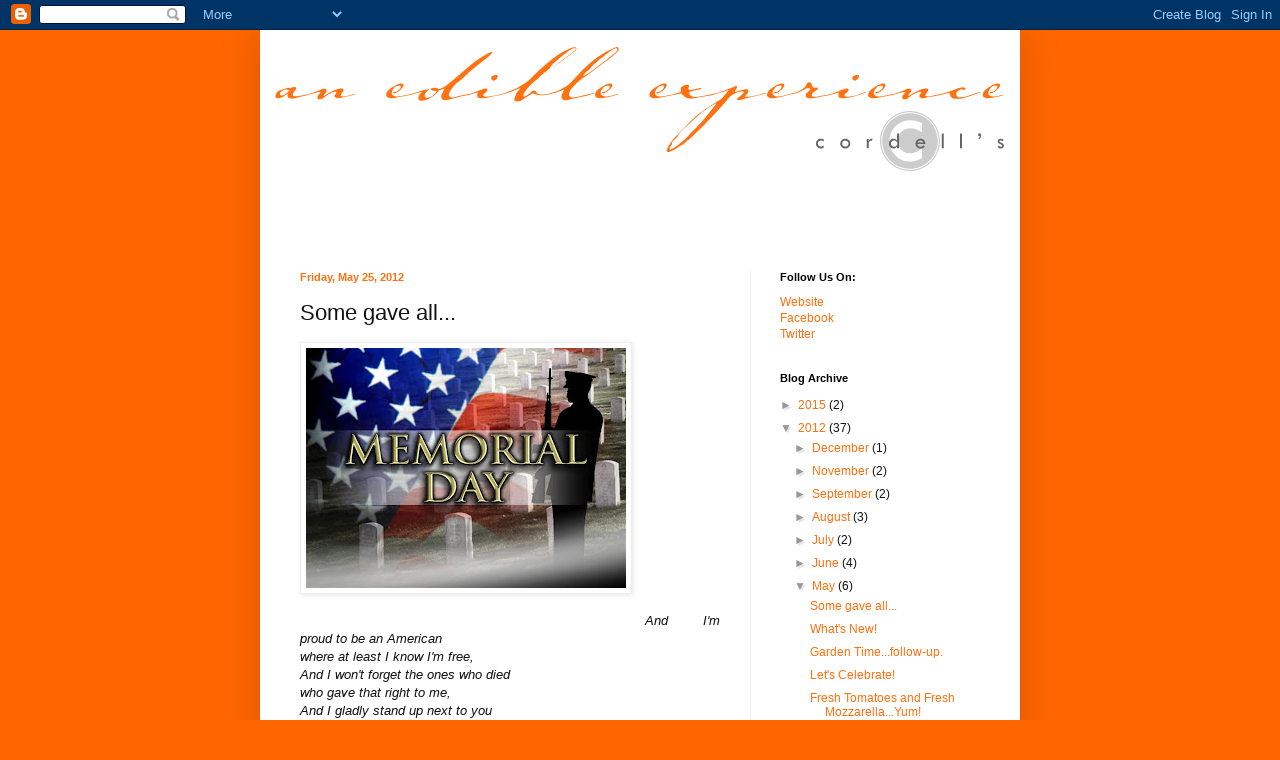

--- FILE ---
content_type: text/html; charset=UTF-8
request_url: http://www.anedibleexperience.com/2012/05/some-gave-all.html
body_size: 10496
content:
<!DOCTYPE html>
<html class='v2' dir='ltr' lang='en'>
<head>
<link href='https://www.blogger.com/static/v1/widgets/335934321-css_bundle_v2.css' rel='stylesheet' type='text/css'/>
<meta content='width=1100' name='viewport'/>
<meta content='text/html; charset=UTF-8' http-equiv='Content-Type'/>
<meta content='blogger' name='generator'/>
<link href='http://www.anedibleexperience.com/favicon.ico' rel='icon' type='image/x-icon'/>
<link href='http://www.anedibleexperience.com/2012/05/some-gave-all.html' rel='canonical'/>
<link rel="alternate" type="application/atom+xml" title="an edible experience - Atom" href="http://www.anedibleexperience.com/feeds/posts/default" />
<link rel="alternate" type="application/rss+xml" title="an edible experience - RSS" href="http://www.anedibleexperience.com/feeds/posts/default?alt=rss" />
<link rel="service.post" type="application/atom+xml" title="an edible experience - Atom" href="https://www.blogger.com/feeds/7104308219471853091/posts/default" />

<link rel="alternate" type="application/atom+xml" title="an edible experience - Atom" href="http://www.anedibleexperience.com/feeds/6067392803222585006/comments/default" />
<!--Can't find substitution for tag [blog.ieCssRetrofitLinks]-->
<link href='https://blogger.googleusercontent.com/img/b/R29vZ2xl/AVvXsEhU-la8qVa1iPEe60-wXMyCMLVGIhIpnKIFQ2DZREmE1UrANHriplXTeklw9tUA2QBJLNiL0NgTJ1NRbJDoyYQmDkKSNSRJbp6jZ48nU5FHF86XdLwvEroDRUcxS_2DsC-3M9oUsXRmZKLu/s320/memorialday_Large.jpg' rel='image_src'/>
<meta content='http://www.anedibleexperience.com/2012/05/some-gave-all.html' property='og:url'/>
<meta content='Some gave all...' property='og:title'/>
<meta content='                                   And I&#39;m proud to be an American   where at least I know I&#39;m free,  And I won&#39;t forget the ones who died  ...' property='og:description'/>
<meta content='https://blogger.googleusercontent.com/img/b/R29vZ2xl/AVvXsEhU-la8qVa1iPEe60-wXMyCMLVGIhIpnKIFQ2DZREmE1UrANHriplXTeklw9tUA2QBJLNiL0NgTJ1NRbJDoyYQmDkKSNSRJbp6jZ48nU5FHF86XdLwvEroDRUcxS_2DsC-3M9oUsXRmZKLu/w1200-h630-p-k-no-nu/memorialday_Large.jpg' property='og:image'/>
<title>an edible experience: Some gave all...</title>
<style id='page-skin-1' type='text/css'><!--
/*
-----------------------------------------------
Blogger Template Style
Name:     Simple
Designer: Blogger
URL:      www.blogger.com
----------------------------------------------- */
/* Content
----------------------------------------------- */
body {
font: normal normal 12px 'Trebuchet MS', Trebuchet, sans-serif;;
color: #121212;
background: #ff6600 none no-repeat scroll center center;
padding: 0 40px 40px 40px;
}
html body .region-inner {
min-width: 0;
max-width: 100%;
width: auto;
}
h2 {
font-size: 22px;
}
a:link {
text-decoration:none;
color: #ff7111;
}
a:visited {
text-decoration:none;
color: #ff7111;
}
a:hover {
text-decoration:underline;
color: #7f4c00;
}
.body-fauxcolumn-outer .fauxcolumn-inner {
background: transparent none repeat scroll top left;
_background-image: none;
}
.body-fauxcolumn-outer .cap-top {
position: absolute;
z-index: 1;
height: 400px;
width: 100%;
}
.body-fauxcolumn-outer .cap-top .cap-left {
width: 100%;
background: transparent none repeat-x scroll top left;
_background-image: none;
}
.content-outer {
-moz-box-shadow: 0 0 40px rgba(0, 0, 0, .15);
-webkit-box-shadow: 0 0 5px rgba(0, 0, 0, .15);
-goog-ms-box-shadow: 0 0 10px #333333;
box-shadow: 0 0 40px rgba(0, 0, 0, .15);
margin-bottom: 1px;
}
.content-inner {
padding: 10px 10px;
}
.content-inner {
background-color: #ffffff;
}
/* Header
----------------------------------------------- */
.header-outer {
background: transparent none repeat-x scroll 0 -400px;
_background-image: none;
}
.Header h1 {
font: normal normal 60px Arial, Tahoma, Helvetica, FreeSans, sans-serif;
color: #ff7111;
text-shadow: -1px -1px 1px rgba(0, 0, 0, .2);
}
.Header h1 a {
color: #ff7111;
}
.Header .description {
font-size: 140%;
color: #767676;
}
.header-inner .Header .titlewrapper {
padding: 22px 30px;
}
.header-inner .Header .descriptionwrapper {
padding: 0 30px;
}
/* Tabs
----------------------------------------------- */
.tabs-inner .section:first-child {
border-top: 1px solid #ffffff;
}
.tabs-inner .section:first-child ul {
margin-top: -1px;
border-top: 1px solid #ffffff;
border-left: 0 solid #ffffff;
border-right: 0 solid #ffffff;
}
.tabs-inner .widget ul {
background: #f4f4f4 url(https://resources.blogblog.com/blogblog/data/1kt/simple/gradients_light.png) repeat-x scroll 0 -800px;
_background-image: none;
border-bottom: 1px solid #ffffff;
margin-top: 0;
margin-left: -30px;
margin-right: -30px;
}
.tabs-inner .widget li a {
display: inline-block;
padding: .6em 1em;
font: normal normal 14px 'Trebuchet MS', Trebuchet, sans-serif;;
color: #989898;
border-left: 1px solid #ffffff;
border-right: 1px solid #ffffff;
}
.tabs-inner .widget li:first-child a {
border-left: none;
}
.tabs-inner .widget li.selected a, .tabs-inner .widget li a:hover {
color: #000000;
background-color: #ededed;
text-decoration: none;
}
/* Columns
----------------------------------------------- */
.main-outer {
border-top: 0 solid #ededed;
}
.fauxcolumn-left-outer .fauxcolumn-inner {
border-right: 1px solid #ededed;
}
.fauxcolumn-right-outer .fauxcolumn-inner {
border-left: 1px solid #ededed;
}
/* Headings
----------------------------------------------- */
div.widget > h2,
div.widget h2.title {
margin: 0 0 1em 0;
font: normal bold 11px 'Trebuchet MS', Trebuchet, sans-serif;;
color: #000000;
}
/* Widgets
----------------------------------------------- */
.widget .zippy {
color: #989898;
text-shadow: 2px 2px 1px rgba(0, 0, 0, .1);
}
.widget .popular-posts ul {
list-style: none;
}
/* Posts
----------------------------------------------- */
h2.date-header {
font: normal bold 11px Arial, Tahoma, Helvetica, FreeSans, sans-serif;
}
.date-header span {
background-color: transparent;
color: #ff7111;
padding: inherit;
letter-spacing: inherit;
margin: inherit;
}
.main-inner {
padding-top: 30px;
padding-bottom: 30px;
}
.main-inner .column-center-inner {
padding: 0 15px;
}
.main-inner .column-center-inner .section {
margin: 0 15px;
}
.post {
margin: 0 0 25px 0;
}
h3.post-title, .comments h4 {
font: normal normal 22px 'Trebuchet MS', Trebuchet, sans-serif;;
margin: .75em 0 0;
}
.post-body {
font-size: 110%;
line-height: 1.4;
position: relative;
}
.post-body img, .post-body .tr-caption-container, .Profile img, .Image img,
.BlogList .item-thumbnail img {
padding: 2px;
background: #ffffff;
border: 1px solid #ededed;
-moz-box-shadow: 1px 1px 5px rgba(0, 0, 0, .1);
-webkit-box-shadow: 1px 1px 5px rgba(0, 0, 0, .1);
box-shadow: 1px 1px 5px rgba(0, 0, 0, .1);
}
.post-body img, .post-body .tr-caption-container {
padding: 5px;
}
.post-body .tr-caption-container {
color: #7f4c00;
}
.post-body .tr-caption-container img {
padding: 0;
background: transparent;
border: none;
-moz-box-shadow: 0 0 0 rgba(0, 0, 0, .1);
-webkit-box-shadow: 0 0 0 rgba(0, 0, 0, .1);
box-shadow: 0 0 0 rgba(0, 0, 0, .1);
}
.post-header {
margin: 0 0 1.5em;
line-height: 1.6;
font-size: 90%;
}
.post-footer {
margin: 20px -2px 0;
padding: 5px 10px;
color: #7f4c00;
background-color: #ffffff;
border-bottom: 1px solid #767676;
line-height: 1.6;
font-size: 90%;
}
#comments .comment-author {
padding-top: 1.5em;
border-top: 1px solid #ededed;
background-position: 0 1.5em;
}
#comments .comment-author:first-child {
padding-top: 0;
border-top: none;
}
.avatar-image-container {
margin: .2em 0 0;
}
#comments .avatar-image-container img {
border: 1px solid #ededed;
}
/* Comments
----------------------------------------------- */
.comments .comments-content .icon.blog-author {
background-repeat: no-repeat;
background-image: url([data-uri]);
}
.comments .comments-content .loadmore a {
border-top: 1px solid #989898;
border-bottom: 1px solid #989898;
}
.comments .comment-thread.inline-thread {
background-color: #ffffff;
}
.comments .continue {
border-top: 2px solid #989898;
}
/* Accents
---------------------------------------------- */
.section-columns td.columns-cell {
border-left: 1px solid #ededed;
}
.blog-pager {
background: transparent none no-repeat scroll top center;
}
.blog-pager-older-link, .home-link,
.blog-pager-newer-link {
background-color: #ffffff;
padding: 5px;
}
.footer-outer {
border-top: 0 dashed #bbbbbb;
}
/* Mobile
----------------------------------------------- */
body.mobile  {
background-size: auto;
}
.mobile .body-fauxcolumn-outer {
background: transparent none repeat scroll top left;
}
.mobile .body-fauxcolumn-outer .cap-top {
background-size: 100% auto;
}
.mobile .content-outer {
-webkit-box-shadow: 0 0 3px rgba(0, 0, 0, .15);
box-shadow: 0 0 3px rgba(0, 0, 0, .15);
}
.mobile .tabs-inner .widget ul {
margin-left: 0;
margin-right: 0;
}
.mobile .post {
margin: 0;
}
.mobile .main-inner .column-center-inner .section {
margin: 0;
}
.mobile .date-header span {
padding: 0.1em 10px;
margin: 0 -10px;
}
.mobile h3.post-title {
margin: 0;
}
.mobile .blog-pager {
background: transparent none no-repeat scroll top center;
}
.mobile .footer-outer {
border-top: none;
}
.mobile .main-inner, .mobile .footer-inner {
background-color: #ffffff;
}
.mobile-index-contents {
color: #121212;
}
.mobile-link-button {
background-color: #ff7111;
}
.mobile-link-button a:link, .mobile-link-button a:visited {
color: #ffffff;
}
.mobile .tabs-inner .section:first-child {
border-top: none;
}
.mobile .tabs-inner .PageList .widget-content {
background-color: #ededed;
color: #000000;
border-top: 1px solid #ffffff;
border-bottom: 1px solid #ffffff;
}
.mobile .tabs-inner .PageList .widget-content .pagelist-arrow {
border-left: 1px solid #ffffff;
}

--></style>
<style id='template-skin-1' type='text/css'><!--
body {
min-width: 760px;
}
.content-outer, .content-fauxcolumn-outer, .region-inner {
min-width: 760px;
max-width: 760px;
_width: 760px;
}
.main-inner .columns {
padding-left: 0px;
padding-right: 260px;
}
.main-inner .fauxcolumn-center-outer {
left: 0px;
right: 260px;
/* IE6 does not respect left and right together */
_width: expression(this.parentNode.offsetWidth -
parseInt("0px") -
parseInt("260px") + 'px');
}
.main-inner .fauxcolumn-left-outer {
width: 0px;
}
.main-inner .fauxcolumn-right-outer {
width: 260px;
}
.main-inner .column-left-outer {
width: 0px;
right: 100%;
margin-left: -0px;
}
.main-inner .column-right-outer {
width: 260px;
margin-right: -260px;
}
#layout {
min-width: 0;
}
#layout .content-outer {
min-width: 0;
width: 800px;
}
#layout .region-inner {
min-width: 0;
width: auto;
}
body#layout div.add_widget {
padding: 8px;
}
body#layout div.add_widget a {
margin-left: 32px;
}
--></style>
<link href='https://www.blogger.com/dyn-css/authorization.css?targetBlogID=7104308219471853091&amp;zx=002c135e-d0f9-4259-80ce-e80652186dff' media='none' onload='if(media!=&#39;all&#39;)media=&#39;all&#39;' rel='stylesheet'/><noscript><link href='https://www.blogger.com/dyn-css/authorization.css?targetBlogID=7104308219471853091&amp;zx=002c135e-d0f9-4259-80ce-e80652186dff' rel='stylesheet'/></noscript>
<meta name='google-adsense-platform-account' content='ca-host-pub-1556223355139109'/>
<meta name='google-adsense-platform-domain' content='blogspot.com'/>

<!-- data-ad-client=ca-pub-8715150595774998 -->

</head>
<body class='loading variant-pale'>
<div class='navbar section' id='navbar' name='Navbar'><div class='widget Navbar' data-version='1' id='Navbar1'><script type="text/javascript">
    function setAttributeOnload(object, attribute, val) {
      if(window.addEventListener) {
        window.addEventListener('load',
          function(){ object[attribute] = val; }, false);
      } else {
        window.attachEvent('onload', function(){ object[attribute] = val; });
      }
    }
  </script>
<div id="navbar-iframe-container"></div>
<script type="text/javascript" src="https://apis.google.com/js/platform.js"></script>
<script type="text/javascript">
      gapi.load("gapi.iframes:gapi.iframes.style.bubble", function() {
        if (gapi.iframes && gapi.iframes.getContext) {
          gapi.iframes.getContext().openChild({
              url: 'https://www.blogger.com/navbar/7104308219471853091?po\x3d6067392803222585006\x26origin\x3dhttp://www.anedibleexperience.com',
              where: document.getElementById("navbar-iframe-container"),
              id: "navbar-iframe"
          });
        }
      });
    </script><script type="text/javascript">
(function() {
var script = document.createElement('script');
script.type = 'text/javascript';
script.src = '//pagead2.googlesyndication.com/pagead/js/google_top_exp.js';
var head = document.getElementsByTagName('head')[0];
if (head) {
head.appendChild(script);
}})();
</script>
</div></div>
<div class='body-fauxcolumns'>
<div class='fauxcolumn-outer body-fauxcolumn-outer'>
<div class='cap-top'>
<div class='cap-left'></div>
<div class='cap-right'></div>
</div>
<div class='fauxborder-left'>
<div class='fauxborder-right'></div>
<div class='fauxcolumn-inner'>
</div>
</div>
<div class='cap-bottom'>
<div class='cap-left'></div>
<div class='cap-right'></div>
</div>
</div>
</div>
<div class='content'>
<div class='content-fauxcolumns'>
<div class='fauxcolumn-outer content-fauxcolumn-outer'>
<div class='cap-top'>
<div class='cap-left'></div>
<div class='cap-right'></div>
</div>
<div class='fauxborder-left'>
<div class='fauxborder-right'></div>
<div class='fauxcolumn-inner'>
</div>
</div>
<div class='cap-bottom'>
<div class='cap-left'></div>
<div class='cap-right'></div>
</div>
</div>
</div>
<div class='content-outer'>
<div class='content-cap-top cap-top'>
<div class='cap-left'></div>
<div class='cap-right'></div>
</div>
<div class='fauxborder-left content-fauxborder-left'>
<div class='fauxborder-right content-fauxborder-right'></div>
<div class='content-inner'>
<header>
<div class='header-outer'>
<div class='header-cap-top cap-top'>
<div class='cap-left'></div>
<div class='cap-right'></div>
</div>
<div class='fauxborder-left header-fauxborder-left'>
<div class='fauxborder-right header-fauxborder-right'></div>
<div class='region-inner header-inner'>
<div class='header section' id='header' name='Header'><div class='widget Header' data-version='1' id='Header1'>
<div id='header-inner'>
<a href='http://www.anedibleexperience.com/' style='display: block'>
<img alt='an edible experience' height='200px; ' id='Header1_headerimg' src='https://blogger.googleusercontent.com/img/b/R29vZ2xl/AVvXsEhIi847cN6fDFiLL1t0-bMMOpT9uWfIldEjFybyMPGIvvzgOkqs3Y135fcrr9fcatBJS0EMchgczKyYh6nDYM5QdtVHMujDIOyEXA6BR3BA72qf1ng8iOSROgv-FKRh60Z_CelhQXbCH5El/s1600/logo.jpg' style='display: block' width='750px; '/>
</a>
</div>
</div></div>
</div>
</div>
<div class='header-cap-bottom cap-bottom'>
<div class='cap-left'></div>
<div class='cap-right'></div>
</div>
</div>
</header>
<div class='tabs-outer'>
<div class='tabs-cap-top cap-top'>
<div class='cap-left'></div>
<div class='cap-right'></div>
</div>
<div class='fauxborder-left tabs-fauxborder-left'>
<div class='fauxborder-right tabs-fauxborder-right'></div>
<div class='region-inner tabs-inner'>
<div class='tabs no-items section' id='crosscol' name='Cross-Column'></div>
<div class='tabs no-items section' id='crosscol-overflow' name='Cross-Column 2'></div>
</div>
</div>
<div class='tabs-cap-bottom cap-bottom'>
<div class='cap-left'></div>
<div class='cap-right'></div>
</div>
</div>
<div class='main-outer'>
<div class='main-cap-top cap-top'>
<div class='cap-left'></div>
<div class='cap-right'></div>
</div>
<div class='fauxborder-left main-fauxborder-left'>
<div class='fauxborder-right main-fauxborder-right'></div>
<div class='region-inner main-inner'>
<div class='columns fauxcolumns'>
<div class='fauxcolumn-outer fauxcolumn-center-outer'>
<div class='cap-top'>
<div class='cap-left'></div>
<div class='cap-right'></div>
</div>
<div class='fauxborder-left'>
<div class='fauxborder-right'></div>
<div class='fauxcolumn-inner'>
</div>
</div>
<div class='cap-bottom'>
<div class='cap-left'></div>
<div class='cap-right'></div>
</div>
</div>
<div class='fauxcolumn-outer fauxcolumn-left-outer'>
<div class='cap-top'>
<div class='cap-left'></div>
<div class='cap-right'></div>
</div>
<div class='fauxborder-left'>
<div class='fauxborder-right'></div>
<div class='fauxcolumn-inner'>
</div>
</div>
<div class='cap-bottom'>
<div class='cap-left'></div>
<div class='cap-right'></div>
</div>
</div>
<div class='fauxcolumn-outer fauxcolumn-right-outer'>
<div class='cap-top'>
<div class='cap-left'></div>
<div class='cap-right'></div>
</div>
<div class='fauxborder-left'>
<div class='fauxborder-right'></div>
<div class='fauxcolumn-inner'>
</div>
</div>
<div class='cap-bottom'>
<div class='cap-left'></div>
<div class='cap-right'></div>
</div>
</div>
<!-- corrects IE6 width calculation -->
<div class='columns-inner'>
<div class='column-center-outer'>
<div class='column-center-inner'>
<div class='main section' id='main' name='Main'><div class='widget Blog' data-version='1' id='Blog1'>
<div class='blog-posts hfeed'>

          <div class="date-outer">
        
<h2 class='date-header'><span>Friday, May 25, 2012</span></h2>

          <div class="date-posts">
        
<div class='post-outer'>
<div class='post hentry uncustomized-post-template' itemprop='blogPost' itemscope='itemscope' itemtype='http://schema.org/BlogPosting'>
<meta content='https://blogger.googleusercontent.com/img/b/R29vZ2xl/AVvXsEhU-la8qVa1iPEe60-wXMyCMLVGIhIpnKIFQ2DZREmE1UrANHriplXTeklw9tUA2QBJLNiL0NgTJ1NRbJDoyYQmDkKSNSRJbp6jZ48nU5FHF86XdLwvEroDRUcxS_2DsC-3M9oUsXRmZKLu/s320/memorialday_Large.jpg' itemprop='image_url'/>
<meta content='7104308219471853091' itemprop='blogId'/>
<meta content='6067392803222585006' itemprop='postId'/>
<a name='6067392803222585006'></a>
<h3 class='post-title entry-title' itemprop='name'>
Some gave all...
</h3>
<div class='post-header'>
<div class='post-header-line-1'></div>
</div>
<div class='post-body entry-content' id='post-body-6067392803222585006' itemprop='description articleBody'>
<div class="MsoNormal">
</div>
<div class="separator" style="clear: both; text-align: center;">
<a href="https://blogger.googleusercontent.com/img/b/R29vZ2xl/AVvXsEhU-la8qVa1iPEe60-wXMyCMLVGIhIpnKIFQ2DZREmE1UrANHriplXTeklw9tUA2QBJLNiL0NgTJ1NRbJDoyYQmDkKSNSRJbp6jZ48nU5FHF86XdLwvEroDRUcxS_2DsC-3M9oUsXRmZKLu/s1600/memorialday_Large.jpg" imageanchor="1" style="clear: left; float: left; margin-bottom: 1em; margin-right: 1em;"><img border="0" height="240" src="https://blogger.googleusercontent.com/img/b/R29vZ2xl/AVvXsEhU-la8qVa1iPEe60-wXMyCMLVGIhIpnKIFQ2DZREmE1UrANHriplXTeklw9tUA2QBJLNiL0NgTJ1NRbJDoyYQmDkKSNSRJbp6jZ48nU5FHF86XdLwvEroDRUcxS_2DsC-3M9oUsXRmZKLu/s320/memorialday_Large.jpg" width="320" /></a></div>
<div style="text-align: justify;">
<i style="font-family: 'Helvetica Neue', Arial, Helvetica, sans-serif;"><br /></i></div>
<div style="text-align: justify;">
<i style="font-family: 'Helvetica Neue', Arial, Helvetica, sans-serif;"><br /></i></div>
<div style="text-align: justify;">
<i style="font-family: 'Helvetica Neue', Arial, Helvetica, sans-serif;"><br /></i></div>
<div style="text-align: justify;">
<i style="font-family: 'Helvetica Neue', Arial, Helvetica, sans-serif;"><br /></i></div>
<div style="text-align: justify;">
<i style="font-family: 'Helvetica Neue', Arial, Helvetica, sans-serif;"><br /></i></div>
<div style="text-align: justify;">
<i style="font-family: 'Helvetica Neue', Arial, Helvetica, sans-serif;"><br /></i></div>
<div style="text-align: justify;">
<i style="font-family: 'Helvetica Neue', Arial, Helvetica, sans-serif;"><br /></i></div>
<div style="text-align: justify;">
<i style="font-family: 'Helvetica Neue', Arial, Helvetica, sans-serif;"><br /></i></div>
<div style="text-align: justify;">
<i style="font-family: 'Helvetica Neue', Arial, Helvetica, sans-serif;"><br /></i></div>
<div style="text-align: justify;">
<i style="font-family: 'Helvetica Neue', Arial, Helvetica, sans-serif;"><br /></i></div>
<div style="text-align: justify;">
<i style="font-family: 'Helvetica Neue', Arial, Helvetica, sans-serif;"><br /></i></div>
<div style="text-align: justify;">
<i style="font-family: 'Helvetica Neue', Arial, Helvetica, sans-serif;"><br /></i></div>
<div style="text-align: justify;">
<i style="font-family: 'Helvetica Neue', Arial, Helvetica, sans-serif;"><br /></i></div>
<div style="text-align: justify;">
<i style="font-family: 'Helvetica Neue', Arial, Helvetica, sans-serif;"><br /></i></div>
<div style="text-align: justify;">
<i style="font-family: 'Helvetica Neue', Arial, Helvetica, sans-serif;"><br /></i></div>
<div style="text-align: justify;">
<i style="font-family: 'Helvetica Neue', Arial, Helvetica, sans-serif;">And
I'm proud to be an American</i></div>
<div style="text-align: justify;">
<span style="font-family: 'Helvetica Neue', Arial, Helvetica, sans-serif;"><i>where at least I know I'm free,</i></span><br />
<i style="font-family: 'Helvetica Neue', Arial, Helvetica, sans-serif;">And I won't forget the ones who died</i></div>
<span style="font-family: 'Helvetica Neue', Arial, Helvetica, sans-serif;">
<div style="text-align: justify;">
<i>who gave that right to me,</i></div>
<div style="text-align: justify;">
<i>And I gladly stand up next to you</i></div>
<div style="text-align: justify;">
<i>and defend her still today,</i></div>
<div style="text-align: justify;">
<i>'Cause there ain't no doubt I love this land</i></div>
<div style="text-align: justify;">
<i>God Bless the U.S.A.</i></div>
<div style="text-align: justify; text-indent: 0px;">
<span style="text-indent: -0.25in;"><i>-&nbsp;</i>Lee Greenwood</span></div>
</span><br />
<div class="MsoNormal" style="text-align: justify;">
<br /></div>
<div class="MsoNormal" style="text-align: justify;">
<span style="font-family: 'Helvetica Neue', Arial, Helvetica, sans-serif;">This weekend is the official start of summer for most of
America.&nbsp; We will celebrate on the lake,
at the pool, floating the river or at home with friends and family.&nbsp; We will enjoy hotdogs, hamburgers, barbecue,
potato salad, cole slaw, beer, soda and a host of other foods and drinks.&nbsp; We will laugh, brag, cry, argue and
play.&nbsp; We will sleep until noon, eat
often, and go to bed way too late.&nbsp;
Hopefully it will be a great holiday weekend, celebrat<span style="background-color: white;">ing&nbsp;a littl</span>e piece of who we
are and why we love our country.&nbsp; The freedom
to be ourselves, eat what we want, go where we wish, and enjoy life how we desire.&nbsp; <o:p></o:p></span></div>
<div class="MsoNormal" style="text-align: justify;">
<span style="font-family: 'Helvetica Neue', Arial, Helvetica, sans-serif;"><br /></span></div>
<div class="MsoNormal" style="text-align: justify;">
<span style="font-family: 'Helvetica Neue', Arial, Helvetica, sans-serif;">However, these freedoms did not come without sacrifice.&nbsp; Some of you are sacrificing right now.&nbsp; Some of you are men and women of our Armed
Forces on active duty and reserve.&nbsp; You are
stationed around the world, or you are lucky to be at home, but always one phone
call away from harm&#8217;s way.&nbsp; Some of you
are wives and husbands of these brave men and women, and you hold down the fort
while they are gone.&nbsp; Some of you are
parents and children, and you pray every day for their safe return.&nbsp; Some of you have served your country in the
past, some of you retired from the military, and some of you were wounded.&nbsp; To all of you, we say thank you.&nbsp; Thank you for your service, thank you for
your sacrifice, thank you for being willing to go when called.<o:p></o:p></span></div>
<div class="MsoNormal" style="text-align: justify;">
<span style="font-family: 'Helvetica Neue', Arial, Helvetica, sans-serif;"><br /></span></div>
<div class="MsoNormal">
</div>
<div style="text-align: justify;">
<span style="font-family: 'Helvetica Neue', Arial, Helvetica, sans-serif; line-height: 115%;"><i>"All gave some and some gave all</i></span><br />
<i style="font-family: 'Helvetica Neue', Arial, Helvetica, sans-serif; line-height: 115%;">And some stood through for the red, white and blue</i></div>
<span style="line-height: 115%;">
<span style="font-family: 'Helvetica Neue', Arial, Helvetica, sans-serif;"><div style="text-align: justify;">
<span style="line-height: 115%;"><i>And some had to fall</i></span></div>
<div style="text-align: justify;">
<span style="line-height: 115%;"><i>And if you ever think of me</i></span></div>
<div style="text-align: justify;">
<span style="line-height: 115%;"><i>Think of all your liberties and recall</i></span></div>
<div style="text-align: justify;">
<span style="line-height: 115%;"><i>Some gave all"</i></span></div>
<div style="text-align: justify; text-indent: 0px;">
<span style="text-indent: -0.25in;"><i>-&nbsp;</i>Billy Ray Cyrus</span></div>
</span></span><br />
<div class="MsoListParagraph" style="text-align: justify; text-indent: -0.25in;">
<span style="font-family: 'Helvetica Neue', Arial, Helvetica, sans-serif;"><br /></span></div>
<div class="MsoNormal" style="text-align: justify;">
<span style="font-family: 'Helvetica Neue', Arial, Helvetica, sans-serif;">Many have made the ultimate sacrifice.&nbsp; Many have given their life so that we can be
free.&nbsp; To those men and women, we wish we could say thank you. &nbsp;We wish we could let
them know how grateful we are and how humbled we are at their sacrifice, but we cannot.&nbsp; However, we can say thank you to
their families.&nbsp; To the wives, husbands,
brothers, sisters, sons, daughters and parents of those who have given their
life, thank you.&nbsp; Your father, mother,
husband, wife, brother, sister, son or daughter were willing to go when called
and made the ultimate sacrifice and they will not be forgotten.&nbsp; <o:p></o:p></span></div>
<div class="MsoNormal" style="text-align: justify;">
<span style="font-family: 'Helvetica Neue', Arial, Helvetica, sans-serif;"><br /></span></div>
<div class="MsoNormal" style="text-align: justify;">
<span style="font-family: 'Helvetica Neue', Arial, Helvetica, sans-serif;">So, on this Memorial Day 2012, celebrate the best way you
know how.&nbsp; Enjoy the weekend and have
fun.&nbsp; Just take a minute to remember
those who have sacrificed and those who continue to sacrifice.&nbsp; And if you meet one of our brave men and women
or their families, be sure to tell them thank you.&nbsp; They deserve it.<o:p></o:p></span></div>
<div class="MsoNormal" style="text-align: justify;">
<span style="font-family: 'Helvetica Neue', Arial, Helvetica, sans-serif;"><br /></span></div>
<div class="MsoNormal" style="text-align: justify;">
<span style="font-family: 'Helvetica Neue', Arial, Helvetica, sans-serif;">Happy Memorial Day!&nbsp;
Stay safe!!&nbsp;&nbsp;</span><o:p></o:p></div>
<br />
<div style='clear: both;'></div>
</div>
<div class='post-footer'>
<div class='post-footer-line post-footer-line-1'>
<span class='post-author vcard'>
Posted by
<span class='fn' itemprop='author' itemscope='itemscope' itemtype='http://schema.org/Person'>
<span itemprop='name'>Cordell&#39;s</span>
</span>
</span>
<span class='post-timestamp'>
at
<meta content='http://www.anedibleexperience.com/2012/05/some-gave-all.html' itemprop='url'/>
<a class='timestamp-link' href='http://www.anedibleexperience.com/2012/05/some-gave-all.html' rel='bookmark' title='permanent link'><abbr class='published' itemprop='datePublished' title='2012-05-25T16:25:00-07:00'>4:25&#8239;PM</abbr></a>
</span>
<span class='post-comment-link'>
</span>
<span class='post-icons'>
<span class='item-action'>
<a href='https://www.blogger.com/email-post/7104308219471853091/6067392803222585006' title='Email Post'>
<img alt='' class='icon-action' height='13' src='https://resources.blogblog.com/img/icon18_email.gif' width='18'/>
</a>
</span>
</span>
<div class='post-share-buttons goog-inline-block'>
<a class='goog-inline-block share-button sb-email' href='https://www.blogger.com/share-post.g?blogID=7104308219471853091&postID=6067392803222585006&target=email' target='_blank' title='Email This'><span class='share-button-link-text'>Email This</span></a><a class='goog-inline-block share-button sb-blog' href='https://www.blogger.com/share-post.g?blogID=7104308219471853091&postID=6067392803222585006&target=blog' onclick='window.open(this.href, "_blank", "height=270,width=475"); return false;' target='_blank' title='BlogThis!'><span class='share-button-link-text'>BlogThis!</span></a><a class='goog-inline-block share-button sb-twitter' href='https://www.blogger.com/share-post.g?blogID=7104308219471853091&postID=6067392803222585006&target=twitter' target='_blank' title='Share to X'><span class='share-button-link-text'>Share to X</span></a><a class='goog-inline-block share-button sb-facebook' href='https://www.blogger.com/share-post.g?blogID=7104308219471853091&postID=6067392803222585006&target=facebook' onclick='window.open(this.href, "_blank", "height=430,width=640"); return false;' target='_blank' title='Share to Facebook'><span class='share-button-link-text'>Share to Facebook</span></a><a class='goog-inline-block share-button sb-pinterest' href='https://www.blogger.com/share-post.g?blogID=7104308219471853091&postID=6067392803222585006&target=pinterest' target='_blank' title='Share to Pinterest'><span class='share-button-link-text'>Share to Pinterest</span></a>
</div>
</div>
<div class='post-footer-line post-footer-line-2'>
<span class='post-labels'>
</span>
</div>
<div class='post-footer-line post-footer-line-3'>
<span class='post-location'>
</span>
</div>
</div>
</div>
<div class='comments' id='comments'>
<a name='comments'></a>
<h4>No comments:</h4>
<div id='Blog1_comments-block-wrapper'>
<dl class='' id='comments-block'>
</dl>
</div>
<p class='comment-footer'>
<a href='https://www.blogger.com/comment/fullpage/post/7104308219471853091/6067392803222585006' onclick='javascript:window.open(this.href, "bloggerPopup", "toolbar=0,location=0,statusbar=1,menubar=0,scrollbars=yes,width=640,height=500"); return false;'>Post a Comment</a>
</p>
</div>
</div>

        </div></div>
      
</div>
<div class='blog-pager' id='blog-pager'>
<span id='blog-pager-newer-link'>
<a class='blog-pager-newer-link' href='http://www.anedibleexperience.com/2012/06/hot-dogs-pizza-and-farmers.html' id='Blog1_blog-pager-newer-link' title='Newer Post'>Newer Post</a>
</span>
<span id='blog-pager-older-link'>
<a class='blog-pager-older-link' href='http://www.anedibleexperience.com/2012/05/whats-new.html' id='Blog1_blog-pager-older-link' title='Older Post'>Older Post</a>
</span>
<a class='home-link' href='http://www.anedibleexperience.com/'>Home</a>
</div>
<div class='clear'></div>
<div class='post-feeds'>
<div class='feed-links'>
Subscribe to:
<a class='feed-link' href='http://www.anedibleexperience.com/feeds/6067392803222585006/comments/default' target='_blank' type='application/atom+xml'>Post Comments (Atom)</a>
</div>
</div>
</div></div>
</div>
</div>
<div class='column-left-outer'>
<div class='column-left-inner'>
<aside>
</aside>
</div>
</div>
<div class='column-right-outer'>
<div class='column-right-inner'>
<aside>
<div class='sidebar section' id='sidebar-right-1'><div class='widget HTML' data-version='1' id='HTML1'>
<h2 class='title'>Follow Us On:</h2>
<div class='widget-content'>
<a href="http://www.shopcordells.com">Website</a>
<br />

<a href="http://www.facebook.com/pages/Cordells/148982025152549">Facebook</a><br />

<a href="http://www.twitter.com/shopcordells">Twitter</a>
</div>
<div class='clear'></div>
</div><div class='widget BlogArchive' data-version='1' id='BlogArchive1'>
<h2>Blog Archive</h2>
<div class='widget-content'>
<div id='ArchiveList'>
<div id='BlogArchive1_ArchiveList'>
<ul class='hierarchy'>
<li class='archivedate collapsed'>
<a class='toggle' href='javascript:void(0)'>
<span class='zippy'>

        &#9658;&#160;
      
</span>
</a>
<a class='post-count-link' href='http://www.anedibleexperience.com/2015/'>
2015
</a>
<span class='post-count' dir='ltr'>(2)</span>
<ul class='hierarchy'>
<li class='archivedate collapsed'>
<a class='toggle' href='javascript:void(0)'>
<span class='zippy'>

        &#9658;&#160;
      
</span>
</a>
<a class='post-count-link' href='http://www.anedibleexperience.com/2015/05/'>
May
</a>
<span class='post-count' dir='ltr'>(1)</span>
</li>
</ul>
<ul class='hierarchy'>
<li class='archivedate collapsed'>
<a class='toggle' href='javascript:void(0)'>
<span class='zippy'>

        &#9658;&#160;
      
</span>
</a>
<a class='post-count-link' href='http://www.anedibleexperience.com/2015/04/'>
April
</a>
<span class='post-count' dir='ltr'>(1)</span>
</li>
</ul>
</li>
</ul>
<ul class='hierarchy'>
<li class='archivedate expanded'>
<a class='toggle' href='javascript:void(0)'>
<span class='zippy toggle-open'>

        &#9660;&#160;
      
</span>
</a>
<a class='post-count-link' href='http://www.anedibleexperience.com/2012/'>
2012
</a>
<span class='post-count' dir='ltr'>(37)</span>
<ul class='hierarchy'>
<li class='archivedate collapsed'>
<a class='toggle' href='javascript:void(0)'>
<span class='zippy'>

        &#9658;&#160;
      
</span>
</a>
<a class='post-count-link' href='http://www.anedibleexperience.com/2012/12/'>
December
</a>
<span class='post-count' dir='ltr'>(1)</span>
</li>
</ul>
<ul class='hierarchy'>
<li class='archivedate collapsed'>
<a class='toggle' href='javascript:void(0)'>
<span class='zippy'>

        &#9658;&#160;
      
</span>
</a>
<a class='post-count-link' href='http://www.anedibleexperience.com/2012/11/'>
November
</a>
<span class='post-count' dir='ltr'>(2)</span>
</li>
</ul>
<ul class='hierarchy'>
<li class='archivedate collapsed'>
<a class='toggle' href='javascript:void(0)'>
<span class='zippy'>

        &#9658;&#160;
      
</span>
</a>
<a class='post-count-link' href='http://www.anedibleexperience.com/2012/09/'>
September
</a>
<span class='post-count' dir='ltr'>(2)</span>
</li>
</ul>
<ul class='hierarchy'>
<li class='archivedate collapsed'>
<a class='toggle' href='javascript:void(0)'>
<span class='zippy'>

        &#9658;&#160;
      
</span>
</a>
<a class='post-count-link' href='http://www.anedibleexperience.com/2012/08/'>
August
</a>
<span class='post-count' dir='ltr'>(3)</span>
</li>
</ul>
<ul class='hierarchy'>
<li class='archivedate collapsed'>
<a class='toggle' href='javascript:void(0)'>
<span class='zippy'>

        &#9658;&#160;
      
</span>
</a>
<a class='post-count-link' href='http://www.anedibleexperience.com/2012/07/'>
July
</a>
<span class='post-count' dir='ltr'>(2)</span>
</li>
</ul>
<ul class='hierarchy'>
<li class='archivedate collapsed'>
<a class='toggle' href='javascript:void(0)'>
<span class='zippy'>

        &#9658;&#160;
      
</span>
</a>
<a class='post-count-link' href='http://www.anedibleexperience.com/2012/06/'>
June
</a>
<span class='post-count' dir='ltr'>(4)</span>
</li>
</ul>
<ul class='hierarchy'>
<li class='archivedate expanded'>
<a class='toggle' href='javascript:void(0)'>
<span class='zippy toggle-open'>

        &#9660;&#160;
      
</span>
</a>
<a class='post-count-link' href='http://www.anedibleexperience.com/2012/05/'>
May
</a>
<span class='post-count' dir='ltr'>(6)</span>
<ul class='posts'>
<li><a href='http://www.anedibleexperience.com/2012/05/some-gave-all.html'>Some gave all...</a></li>
<li><a href='http://www.anedibleexperience.com/2012/05/whats-new.html'>What&#39;s New!</a></li>
<li><a href='http://www.anedibleexperience.com/2012/05/garden-timefollow-up.html'>Garden Time...follow-up.</a></li>
<li><a href='http://www.anedibleexperience.com/2012/05/lets-celebrate.html'>Let&#39;s Celebrate!</a></li>
<li><a href='http://www.anedibleexperience.com/2012/05/fresh-tomatoes-and-fresh-mozzarellayum.html'>Fresh Tomatoes and Fresh Mozzarella...Yum!</a></li>
<li><a href='http://www.anedibleexperience.com/2012/05/upcoming-anniversary-celebration.html'>Upcoming Anniversary Celebration</a></li>
</ul>
</li>
</ul>
<ul class='hierarchy'>
<li class='archivedate collapsed'>
<a class='toggle' href='javascript:void(0)'>
<span class='zippy'>

        &#9658;&#160;
      
</span>
</a>
<a class='post-count-link' href='http://www.anedibleexperience.com/2012/04/'>
April
</a>
<span class='post-count' dir='ltr'>(12)</span>
</li>
</ul>
<ul class='hierarchy'>
<li class='archivedate collapsed'>
<a class='toggle' href='javascript:void(0)'>
<span class='zippy'>

        &#9658;&#160;
      
</span>
</a>
<a class='post-count-link' href='http://www.anedibleexperience.com/2012/02/'>
February
</a>
<span class='post-count' dir='ltr'>(5)</span>
</li>
</ul>
</li>
</ul>
</div>
</div>
<div class='clear'></div>
</div>
</div></div>
</aside>
</div>
</div>
</div>
<div style='clear: both'></div>
<!-- columns -->
</div>
<!-- main -->
</div>
</div>
<div class='main-cap-bottom cap-bottom'>
<div class='cap-left'></div>
<div class='cap-right'></div>
</div>
</div>
<footer>
<div class='footer-outer'>
<div class='footer-cap-top cap-top'>
<div class='cap-left'></div>
<div class='cap-right'></div>
</div>
<div class='fauxborder-left footer-fauxborder-left'>
<div class='fauxborder-right footer-fauxborder-right'></div>
<div class='region-inner footer-inner'>
<div class='foot section' id='footer-1'><div class='widget AdSense' data-version='1' id='AdSense1'>
<div class='widget-content'>
<script type="text/javascript"><!--
google_ad_client="pub-8715150595774998";
google_ad_host="pub-1556223355139109";
google_ad_width=468;
google_ad_height=15;
google_ad_format="468x15_0ads_al_s";
google_ad_host_channel="0001+S0021+L0003";
google_color_border="FFFFFF";
google_color_bg="FFFFFF";
google_color_link="000000";
google_color_url="FF7111";
google_color_text="121212";
//--></script>
<script type="text/javascript"
  src="http://pagead2.googlesyndication.com/pagead/show_ads.js">
</script>
<div class='clear'></div>
</div>
</div></div>
<!-- outside of the include in order to lock Attribution widget -->
<div class='foot section' id='footer-3' name='Footer'><div class='widget Attribution' data-version='1' id='Attribution1'>
<div class='widget-content' style='text-align: center;'>
Simple theme. Powered by <a href='https://www.blogger.com' target='_blank'>Blogger</a>.
</div>
<div class='clear'></div>
</div></div>
</div>
</div>
<div class='footer-cap-bottom cap-bottom'>
<div class='cap-left'></div>
<div class='cap-right'></div>
</div>
</div>
</footer>
<!-- content -->
</div>
</div>
<div class='content-cap-bottom cap-bottom'>
<div class='cap-left'></div>
<div class='cap-right'></div>
</div>
</div>
</div>
<script type='text/javascript'>
    window.setTimeout(function() {
        document.body.className = document.body.className.replace('loading', '');
      }, 10);
  </script>

<script type="text/javascript" src="https://www.blogger.com/static/v1/widgets/2028843038-widgets.js"></script>
<script type='text/javascript'>
window['__wavt'] = 'AOuZoY64er0kdw8dbBNBmb6OPBa82Xy_sQ:1769721065140';_WidgetManager._Init('//www.blogger.com/rearrange?blogID\x3d7104308219471853091','//www.anedibleexperience.com/2012/05/some-gave-all.html','7104308219471853091');
_WidgetManager._SetDataContext([{'name': 'blog', 'data': {'blogId': '7104308219471853091', 'title': 'an edible experience', 'url': 'http://www.anedibleexperience.com/2012/05/some-gave-all.html', 'canonicalUrl': 'http://www.anedibleexperience.com/2012/05/some-gave-all.html', 'homepageUrl': 'http://www.anedibleexperience.com/', 'searchUrl': 'http://www.anedibleexperience.com/search', 'canonicalHomepageUrl': 'http://www.anedibleexperience.com/', 'blogspotFaviconUrl': 'http://www.anedibleexperience.com/favicon.ico', 'bloggerUrl': 'https://www.blogger.com', 'hasCustomDomain': true, 'httpsEnabled': false, 'enabledCommentProfileImages': false, 'gPlusViewType': 'FILTERED_POSTMOD', 'adultContent': false, 'analyticsAccountNumber': '', 'encoding': 'UTF-8', 'locale': 'en', 'localeUnderscoreDelimited': 'en', 'languageDirection': 'ltr', 'isPrivate': false, 'isMobile': false, 'isMobileRequest': false, 'mobileClass': '', 'isPrivateBlog': false, 'isDynamicViewsAvailable': true, 'feedLinks': '\x3clink rel\x3d\x22alternate\x22 type\x3d\x22application/atom+xml\x22 title\x3d\x22an edible experience - Atom\x22 href\x3d\x22http://www.anedibleexperience.com/feeds/posts/default\x22 /\x3e\n\x3clink rel\x3d\x22alternate\x22 type\x3d\x22application/rss+xml\x22 title\x3d\x22an edible experience - RSS\x22 href\x3d\x22http://www.anedibleexperience.com/feeds/posts/default?alt\x3drss\x22 /\x3e\n\x3clink rel\x3d\x22service.post\x22 type\x3d\x22application/atom+xml\x22 title\x3d\x22an edible experience - Atom\x22 href\x3d\x22https://www.blogger.com/feeds/7104308219471853091/posts/default\x22 /\x3e\n\n\x3clink rel\x3d\x22alternate\x22 type\x3d\x22application/atom+xml\x22 title\x3d\x22an edible experience - Atom\x22 href\x3d\x22http://www.anedibleexperience.com/feeds/6067392803222585006/comments/default\x22 /\x3e\n', 'meTag': '', 'adsenseClientId': 'ca-pub-8715150595774998', 'adsenseHostId': 'ca-host-pub-1556223355139109', 'adsenseHasAds': true, 'adsenseAutoAds': false, 'boqCommentIframeForm': true, 'loginRedirectParam': '', 'view': '', 'dynamicViewsCommentsSrc': '//www.blogblog.com/dynamicviews/4224c15c4e7c9321/js/comments.js', 'dynamicViewsScriptSrc': '//www.blogblog.com/dynamicviews/89095fe91e92b36b', 'plusOneApiSrc': 'https://apis.google.com/js/platform.js', 'disableGComments': true, 'interstitialAccepted': false, 'sharing': {'platforms': [{'name': 'Get link', 'key': 'link', 'shareMessage': 'Get link', 'target': ''}, {'name': 'Facebook', 'key': 'facebook', 'shareMessage': 'Share to Facebook', 'target': 'facebook'}, {'name': 'BlogThis!', 'key': 'blogThis', 'shareMessage': 'BlogThis!', 'target': 'blog'}, {'name': 'X', 'key': 'twitter', 'shareMessage': 'Share to X', 'target': 'twitter'}, {'name': 'Pinterest', 'key': 'pinterest', 'shareMessage': 'Share to Pinterest', 'target': 'pinterest'}, {'name': 'Email', 'key': 'email', 'shareMessage': 'Email', 'target': 'email'}], 'disableGooglePlus': true, 'googlePlusShareButtonWidth': 0, 'googlePlusBootstrap': '\x3cscript type\x3d\x22text/javascript\x22\x3ewindow.___gcfg \x3d {\x27lang\x27: \x27en\x27};\x3c/script\x3e'}, 'hasCustomJumpLinkMessage': false, 'jumpLinkMessage': 'Read more', 'pageType': 'item', 'postId': '6067392803222585006', 'postImageThumbnailUrl': 'https://blogger.googleusercontent.com/img/b/R29vZ2xl/AVvXsEhU-la8qVa1iPEe60-wXMyCMLVGIhIpnKIFQ2DZREmE1UrANHriplXTeklw9tUA2QBJLNiL0NgTJ1NRbJDoyYQmDkKSNSRJbp6jZ48nU5FHF86XdLwvEroDRUcxS_2DsC-3M9oUsXRmZKLu/s72-c/memorialday_Large.jpg', 'postImageUrl': 'https://blogger.googleusercontent.com/img/b/R29vZ2xl/AVvXsEhU-la8qVa1iPEe60-wXMyCMLVGIhIpnKIFQ2DZREmE1UrANHriplXTeklw9tUA2QBJLNiL0NgTJ1NRbJDoyYQmDkKSNSRJbp6jZ48nU5FHF86XdLwvEroDRUcxS_2DsC-3M9oUsXRmZKLu/s320/memorialday_Large.jpg', 'pageName': 'Some gave all...', 'pageTitle': 'an edible experience: Some gave all...'}}, {'name': 'features', 'data': {}}, {'name': 'messages', 'data': {'edit': 'Edit', 'linkCopiedToClipboard': 'Link copied to clipboard!', 'ok': 'Ok', 'postLink': 'Post Link'}}, {'name': 'template', 'data': {'name': 'Simple', 'localizedName': 'Simple', 'isResponsive': false, 'isAlternateRendering': false, 'isCustom': false, 'variant': 'pale', 'variantId': 'pale'}}, {'name': 'view', 'data': {'classic': {'name': 'classic', 'url': '?view\x3dclassic'}, 'flipcard': {'name': 'flipcard', 'url': '?view\x3dflipcard'}, 'magazine': {'name': 'magazine', 'url': '?view\x3dmagazine'}, 'mosaic': {'name': 'mosaic', 'url': '?view\x3dmosaic'}, 'sidebar': {'name': 'sidebar', 'url': '?view\x3dsidebar'}, 'snapshot': {'name': 'snapshot', 'url': '?view\x3dsnapshot'}, 'timeslide': {'name': 'timeslide', 'url': '?view\x3dtimeslide'}, 'isMobile': false, 'title': 'Some gave all...', 'description': '                                   And I\x27m proud to be an American   where at least I know I\x27m free,  And I won\x27t forget the ones who died  ...', 'featuredImage': 'https://blogger.googleusercontent.com/img/b/R29vZ2xl/AVvXsEhU-la8qVa1iPEe60-wXMyCMLVGIhIpnKIFQ2DZREmE1UrANHriplXTeklw9tUA2QBJLNiL0NgTJ1NRbJDoyYQmDkKSNSRJbp6jZ48nU5FHF86XdLwvEroDRUcxS_2DsC-3M9oUsXRmZKLu/s320/memorialday_Large.jpg', 'url': 'http://www.anedibleexperience.com/2012/05/some-gave-all.html', 'type': 'item', 'isSingleItem': true, 'isMultipleItems': false, 'isError': false, 'isPage': false, 'isPost': true, 'isHomepage': false, 'isArchive': false, 'isLabelSearch': false, 'postId': 6067392803222585006}}]);
_WidgetManager._RegisterWidget('_NavbarView', new _WidgetInfo('Navbar1', 'navbar', document.getElementById('Navbar1'), {}, 'displayModeFull'));
_WidgetManager._RegisterWidget('_HeaderView', new _WidgetInfo('Header1', 'header', document.getElementById('Header1'), {}, 'displayModeFull'));
_WidgetManager._RegisterWidget('_BlogView', new _WidgetInfo('Blog1', 'main', document.getElementById('Blog1'), {'cmtInteractionsEnabled': false, 'lightboxEnabled': true, 'lightboxModuleUrl': 'https://www.blogger.com/static/v1/jsbin/3314219954-lbx.js', 'lightboxCssUrl': 'https://www.blogger.com/static/v1/v-css/828616780-lightbox_bundle.css'}, 'displayModeFull'));
_WidgetManager._RegisterWidget('_HTMLView', new _WidgetInfo('HTML1', 'sidebar-right-1', document.getElementById('HTML1'), {}, 'displayModeFull'));
_WidgetManager._RegisterWidget('_BlogArchiveView', new _WidgetInfo('BlogArchive1', 'sidebar-right-1', document.getElementById('BlogArchive1'), {'languageDirection': 'ltr', 'loadingMessage': 'Loading\x26hellip;'}, 'displayModeFull'));
_WidgetManager._RegisterWidget('_AdSenseView', new _WidgetInfo('AdSense1', 'footer-1', document.getElementById('AdSense1'), {}, 'displayModeFull'));
_WidgetManager._RegisterWidget('_AttributionView', new _WidgetInfo('Attribution1', 'footer-3', document.getElementById('Attribution1'), {}, 'displayModeFull'));
</script>
</body>
</html>

--- FILE ---
content_type: text/html; charset=utf-8
request_url: https://www.google.com/recaptcha/api2/aframe
body_size: 266
content:
<!DOCTYPE HTML><html><head><meta http-equiv="content-type" content="text/html; charset=UTF-8"></head><body><script nonce="2RmNNvTQsB5o9c8g5ytg_Q">/** Anti-fraud and anti-abuse applications only. See google.com/recaptcha */ try{var clients={'sodar':'https://pagead2.googlesyndication.com/pagead/sodar?'};window.addEventListener("message",function(a){try{if(a.source===window.parent){var b=JSON.parse(a.data);var c=clients[b['id']];if(c){var d=document.createElement('img');d.src=c+b['params']+'&rc='+(localStorage.getItem("rc::a")?sessionStorage.getItem("rc::b"):"");window.document.body.appendChild(d);sessionStorage.setItem("rc::e",parseInt(sessionStorage.getItem("rc::e")||0)+1);localStorage.setItem("rc::h",'1769721068123');}}}catch(b){}});window.parent.postMessage("_grecaptcha_ready", "*");}catch(b){}</script></body></html>